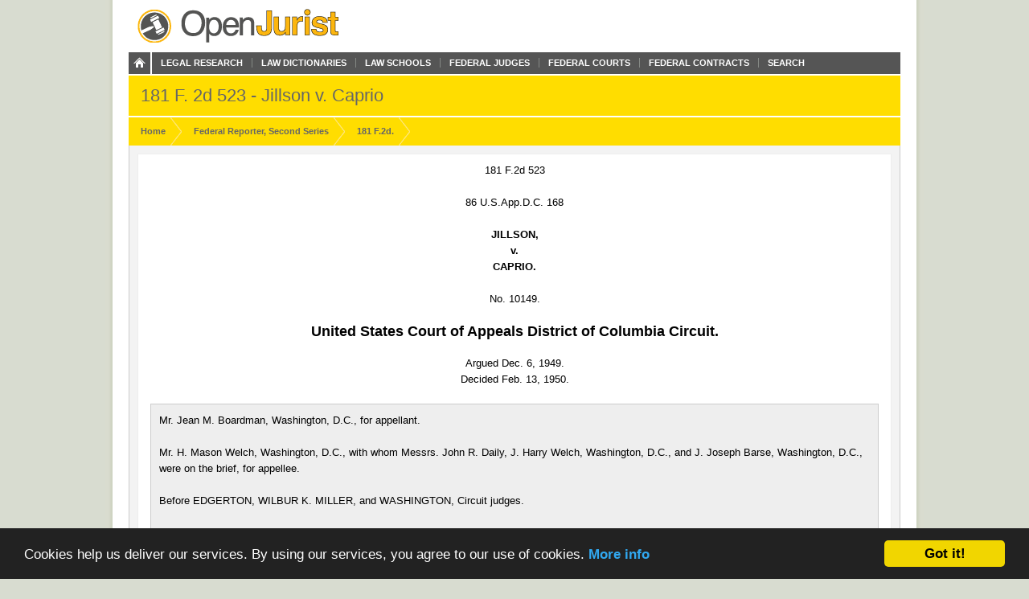

--- FILE ---
content_type: text/html; charset=utf-8
request_url: https://openjurist.org/181/f2d/523/jillson-v-caprio
body_size: 7349
content:
<!DOCTYPE html PUBLIC "-//W3C//DTD XHTML 1.0 Strict//EN" "http://www.w3.org/TR/xhtml1/DTD/xhtml1-strict.dtd">
<html xmlns="http://www.w3.org/1999/xhtml" xml:lang="en" lang="en" dir="ltr">
  <head>
<meta http-equiv="Content-Type" content="text/html; charset=utf-8" />
    
<link rel="shortcut icon" href="https://openjurist.org/sites/default/files/garland_favicon_1.png" type="image/x-icon" />
    <meta name="citation_title" content="181 F2d 523 Jillson v. Caprio"><meta name="citation_author" content="United States Court of Appeals District of Columbia Circuit."><meta name="citation_date" content="1949/12/06"><meta name="citation_volume" content="F2d"><meta name="citation_issue" content="181"><meta name="citation_firstpage" content="523">    <title>181 F2d 523 Jillson v. Caprio | OpenJurist</title>
    <link type="text/css" rel="stylesheet" media="all" href="https://openjurist.org/sites/default/files/css/css_d3ddb55372dd899675c8d3f4167cd250.css" />
<link type="text/css" rel="stylesheet" media="screen" href="https://openjurist.org/sites/default/files/css/css_eb036ca0eab73dd2122dcbf2ad93fd9d.css" />
<link type="text/css" rel="stylesheet" media="print" href="https://openjurist.org/sites/default/files/css/css_7f7fb392530f61cd01c556626eaacf10.css" />
  </head>
  <body  class="not-front not-logged-in page-node node-type-page no-sidebars" >
    
    
<div id="wrapper">  
  
  <div id='branding'><div class='limiter clear-block'>
    <span href="/" class='site-name'><a href="/"></a></span>        <div class="navigation clear-block">
<a class="home" href="/"></a>
    <ul class="menu"><li class="leaf first"><a href="/browse-open-jurist" title="Browse through the content on OpenJurist">Legal Research</a></li>
<li class="leaf"><a href="/law-dictionary" title="Black&#039;s and Ballentine&#039;s Law Dictionaries">Law Dictionaries</a></li>
<li class="leaf"><a href="/law-school" title="Accredited Law Schools of the United States">Law Schools</a></li>
<li class="leaf"><a href="/judge" title="">Federal Judges</a></li>
<li class="leaf"><a href="/us-court" title="Courts and their Judges">Federal Courts</a></li>
<li class="leaf"><a href="http://openjurist.org/gov" title="Contracts between the Federal Government and Vendors">Federal Contracts</a></li>
<li class="leaf last"><a href="/open-jurist-search-results" title="Search OpenJurist">Search</a></li>
</ul></div>    </div></div>

<div id="page-header">
        <div class='limiter clear-block'>
        <h1 class="page-name">
        181 F. 2d 523 - Jillson v. Caprio        </h1>
    </div>
    </div>
<div id="breadcrumb-nav"><div class='limiter clear-block'><ol vocab="http://schema.org/" typeof="BreadcrumbList"><li class="breadcrumb-link" property="itemListElement" typeof="ListItem"><a href="/" class="breadcrumb-link-home" property="item" typeof="WebPage"><span property="name">Home</span></a><meta property="position" content="1"></li><li class="breadcrumb-link" property="itemListElement" typeof="ListItem"><a href="/f2d" class="breadcrumb-link-home" property="item" typeof="WebPage"><span property="name">Federal Reporter, Second Series </span></a><meta property="position" content="2"></li><li class="breadcrumb-link" property="itemListElement" typeof="ListItem"><a href="/181/f2d" class="breadcrumb-link-home" property="item" typeof="WebPage"><span property="name">181 F.2d.</span></a><meta property="position" content="3"></li></ol></div></div>
  <div id='page'><div class='limiter clear-block'>
        <div id='page-header' class='clear-block empty-region'></div>
        
    <div id='content' class='clear-block'>

<div  id="node-80844" class="node node-page">

  
      
    <h3 class='node-title clear-block'>
              181 F2d 523 Jillson v. Caprio          </h3>
    
      <div class='node-content clear-block prose'>
      <p class="case_cite">181 F.2d 523</p>
<p class="case_cite">86 U.S.App.D.C. 168</p>
<p class="parties">JILLSON,<br/>v.<br/>CAPRIO.</p>
<p class="docket">No. 10149.</p>
<p class="court">United States Court of Appeals District of Columbia Circuit.</p>
<p class="date">Argued Dec. 6, 1949.<br/>Decided Feb. 13, 1950.</p>
<div class="prelims">
<p class="indent">Mr. Jean M. Boardman, Washington, D.C., for appellant.</p>
<p class="indent">Mr. H. Mason Welch, Washington, D.C., with whom Messrs. John R. Daily, J. Harry Welch, Washington, D.C., and J. Joseph Barse, Washington, D.C., were on the brief, for appellee.</p>
<p class="indent">Before EDGERTON, WILBUR K. MILLER, and WASHINGTON, Circuit judges.</p>
<p class="indent">EDGERTON, Circuit Judge.</p>
</div>
<div  class="ad-unit"><!-- No active ads were found in t2069248,2069249 --></div><div class="num" id="p1">
      <span class="num">1</span></p>
<p class="indent">Appellant's complaint charges among other things that appellee 'directed * * * police officers to arrest plaintiff as an insane person; whereupon the police officers, acting upon the representations of <a href="https://www.dictionary.com/browse/defendant" target="_blank" title="defendant">defendant</a> and under his direction, arrested plaintiff, assaulted her and over her protests and with great physical violence to her person dragged her from her home. * * *  The aforesaid police officers, still acting upon the representations of <a href="https://www.dictionary.com/browse/defendant" target="_blank" title="defendant">defendant</a> and under his direction imprisoned plaintiff in Gallinger Hospital * * * .'</p>
</div>
<div class="num" id="p2">
      <span class="num">2</span></p>
<p class="indent">Appellee, a physician specializing in psychiatry, went to appellant's home on January 25, 1945, without appellant's consent, at the request of her husband, who said she had threatened to kill him and their child.  Appellee did not know either appellant or her husband.  Her husband, who was present, told appellee he was no longer living with appellant.  He had taken away and concealed the child.  Appellee talked for some time with appellant, who denied making threats, and with her husband.  Appellee called the police.  Appellant refused to go with the police because they had no warrant for her arrest but they overpowered her, carried her off, and took her to Gallinger Hospital.  Her husband paid appellee fifty dollars.</p>
</div>
<div class="num" id="p3">
      <span class="num">3</span></p>
<p class="indent">At the trial appellant called several witnesses including appellee himself.  Quotations from his testimony follow:</p>
</div>
<div class="num" id="p4">
      <span class="num">4</span></p>
<p class="indent">'Q. Did you tell Officer Bailey that in your opinion Mrs. Jillson was homicidal and suicidal?  A. Yes, sir.</p>
</div>
<div class="num" id="p5">
      <span class="num">5</span></p>
<p class="indent">'Q. Did you tell Officer Bailey that the usual procedure to bring about the arrest of a person suspected of being insane was to secure a warrant supported by two affidavits?  A. Yes, sir.</p>
</div>
<div class="num" id="p6">
      <span class="num">6</span></p>
<p class="indent">'Q. And did you tell Officer Bailey that in this case you didn't think that should be done because you wouldn't be responsible for what happened if she wasn't taken immediately?  A. That is right. * * *[86 U.S.App.D.C. 169] 'Q. All right proceed.  They got her to the door- A. They got her to the door and just as they were walking toward the door with her I went downstairs with (her husband) to get into my car, and as I was walking downstairs I heard a lot of noise and she shouted and screamed, and as I looked back she was kicking the rungs of the stairway with her feet.  That's about the last that I remember of seeing Mrs. Jillson at that time at the house.  I got in my car and the police said they would have to make a stop at the precinct, and I followed the police car to the precinct.</p>
</div>
<div class="num" id="p7">
      <span class="num">7</span></p>
<p class="indent">'Q. Did you go on to the hospital?  A. I think I went to the hospital from the precinct.</p>
</div>
<div class="num" id="p8">
      <span class="num">8</span></p>
<p class="indent">'Q. Did you do anything at the hospital that night?  A. No, sir.  I had given the Officer Bailey on my prescription blank a statement that 'This is to certify that I have examined Mrs. Kathryn Jillson and I believe that she is mentally ill and in need of hospitalization', and I signed my name and I told Officer Bailey to submit this at the hospital.'</p>
</div>
<div class="num" id="p9">
      <span class="num">9</span></p>
<p class="indent">Officer Bailey testified 'the doctor said that in most cases it took the certificate of two doctors and affidavits of two disinterested persons to take someone out of the house, but in this particular case he would not be responsible for what might happen.'</p>
</div>
<div class="num" id="p10">
      <span class="num">10</span></p>
<p class="indent">The day after appellant's arrest the District Court, on petition of the police, committed her to Gallinger Hospital for examination by the Mental Health Commission.  The court discharged her ten days later, the Commission having found her to be 'now of sound mind'.  Commission members who examined her shortly after she was committed are said to have thought her mentally ill then.</p>
</div>
<div class="num" id="p11">
      <span class="num">11</span></p>
<p class="indent">The District Court directed a verdict for appellee at the close of appellant's case.  We think this was error.</p>
</div>
<div class="num" id="p12">
      <span class="num">12</span></p>
<p class="indent">The complaint charges false imprisonment.  The evidence would have supported and, in the absence of opposing evidence, required a jury's finding that appellee advised, requested, or 'directed', and thereby caused, the police to arrest appellant as an insane person.  In that case he is liable for her arrest, and for her imprisonment until she was committed by the court.  Not only the perpetrator but the instigator of unlawful violence is fully responsible to its victim.  A request or advice, express or implied, that is effective in fact is effective in law; neither command nor authority is necessary.</p>
</div>
<div class="num" id="p13">
      <span class="num">13</span></p>
<p class="indent">Congress has provided legal proceedings to determine, with the aid of a Commission on Mental Health, whether 'any alleged insane person' in the District of Columbia requires hospitalization.  D.C. Code (1940) Secs. 21- 308 to 21- 316.  Congress has permitted the arrest of alleged insane persons without such proceedings in only two sorts of circumstances, both absent here.  Section 21- 326 of the Code authorizes the police to arrest without warrant 'any insane person or person of unsound mind' found in a street or other public place.  Section 21- 327 authorizes the superintendent of police to order the arrest without warrant of an 'alleged insane person of homicidal or otherwise dangerous tendencies', though not found in a public place, if 'two or more responsible residents' make affidavits to their belief that for specified reasons the person is unfit to be at large; 'Provided, however, That before the * * * superintendent * * * shall order the apprehension * * * of any person upon the affidavits * * * he shall, in addition thereto, require the certificate of at least two physicians who shall certify that they have examined the person alleged to be insane or of unsound mind, and that such person should not be allowed to remain at liberty and go unrestrained, and that such person is a fit subject for treatment on account of his or her mental condition.'  The statute thus forbids the superintendent of police, and by plain implication everyone else, to cause the arrest of an 'alleged insane person of homicidal or otherwise dangerous tendencies' on the advice of one physician.  A policeman may not make without the superintendent's order an arrest which he may not make with it.</p>
</div>
<div class="num" id="p14">
      <span class="num">14</span></p>
<p class="indent">In providing protection for persons whose relatives think or pretend to think they require restraint because of mental illness, [86 U.S.App.D.C. 170]  Congress necessarily struck a balance between individual liberty and public safety.  A policeman or a psychiatrist may think Congress should have drawn the line in a different place but may not make arrests on that theory.  Some insane and some sane persons may well be thought dangerous, but even the most reasonable belief that they will do harm in the future does not justify doctor or layman in arresting them without statutory authorization and without a warrant.  Appellee's calling neither defeats appellant's claim to damages nor reduces its amount.</p>
</div>
<div class="num" id="p15">
      <span class="num">15</span></p>
<p class="indent">Reversed and remanded.</p>
</div>
<div class="num" id="p16">
      <span class="num">16</span></p>
<p class="indent">WASHINGTON, Circuit Judge (concurring).</p>
</div>
<div class="num" id="p17">
      <span class="num">17</span></p>
<p class="indent">I think that the evidence recited in the opinion of this court was sufficient, under the view I take of the applicable law, to require the submission of the case to the jury, and that the judgment of the District Court should accordingly be reversed.</p>
</div>
<div class="num" id="p18">
      <span class="num">18</span></p>
<p class="indent">I agree with much that is said in this court's opinion.  That opinion, however, appears to me to impose too broad a measure of liability in cases of this sort.  The statute here involved, regulating detention of insane persons, is relatively detailed.  Certificates of two physicians, affidavits of two responsible residents, action by the head of the police department of the District- all are called for.  D.C. Code, Sec. 21- 327 (1940 ed.).  Without doubt these provisions are desirable and normally workable.  But the Congress could hardly have intended that every failure to comply with the requirements of the statute- even the most minute- should ground an action for damages, possibly in a very large amount, against every person connected with the incident, including a physician acting in good faith.</p>
</div>
<div class="num" id="p19">
      <span class="num">19</span></p>
<p class="indent">The statute makes no mention of civil liability.  I cannot believe that the effect of the act is to impose full liability for every deviation from the prescribed procedure, regardless of the exigencies of the occasion and the possibility that the action taken was in fact beneficial to the patient.  Nor do I believe that such a result should be inferred, absent an express congressional directive. 'The common law recognized the power to restrain, summarily and without court process, an insane person who was dangerous at the moment.  The power was to be exercised, however, only when 'necessary to prevent the party from doing some immediate injury either to himself or others' (Anderdon v. Burrows, 4 Car.&amp; p. 210, 213, 172 Eng.Reprint 674, 675) and 'only when the urgency of the case demands immediate intervention." Warner v. State, 297 N.Y. 395, 79 N.E.2d 459, 462-463.  The New York courts have held that this rule is still the law in that State, and co-exists with statutory provisions rather similar to those under discussion here.  Warner v. State, supra, citing with approval Emmerich v. Thorley, 35 App.Div. 452, 54 N.Y.S. 791.  I would apply that rule in this jurisdiction, while stressing that the <a href="https://www.dictionary.com/browse/defendant" target="_blank" title="defendant">defendant</a> must plead and prove that the emergency was real and immediate, and that the measures taken were reasonable under all the circumstances.  Thus, in the instant case the questions for the jury to decide would be whether <a href="https://www.dictionary.com/browse/defendant" target="_blank" title="defendant">defendant</a> had counseled or aided an arrest which did not comply with the statutory procedure, and, if the answer be in the affirmative, whether such an emergency existed as to require that action.  I would further permit a <a href="https://www.dictionary.com/browse/defendant" target="_blank" title="defendant">defendant</a> to prove in reduction of damages that he was acting in good faith, that the patient was in fact in need of hospitalization, and that the hospitalization was beneficial.  See Warner v. State, supra, 79 N.E.2d at page 464.</p>
</div>
<div class="num" id="p20">
      <span class="num">20</span></p>
<p class="indent">The views just expressed would in my judgment take cognizance of the practicalities of the situation, without denying proper effect to the statutory provisions.  Were hospitalization a punitive measure, there would be basis for attributing to Congress an intent to impose broad liability in damages for every departure from the statutory procedures.  But as it is curative and protective, it seems unlikely that the Congress intended to penalize action when a physician [86 U.S.App.D.C. 171]  in good faith finds a real emergency to exist and where he shows himself to have been correct in that belief.</p>
</div>
<div class="num" id="p21">
      <span class="num">21</span></p>
<p class="indent">The liberty of the individual must, of course, be fully protected.  I believe that the measure of liability outlined above will give that protection, and at the same time not place an undue burden on the physician.  Professional men should be required to conform to the high standards of their calling, both as to care and skill, and as to ethics.  But we should take care not to penalize them for assuming the responsibility and taking the action which membership in their profession and the welfare of the community require.</p>
</div>
    </div>
  
  </div>


<div style="clear:both"></div></div>
    
        <div id='page-left' class='clear-block empty-region'></div>
        
        <div id='page-right' class='clear-block empty-region'></div>
        
        <div id='page-footer' class='clear-block empty-region'></div>
    
  </div></div>
    <div id="top-footer" class='clear-block'>
        </div>
<div id="breadcrumb-footer"><div class='limiter clear-block'><ol vocab="http://schema.org/" typeof="BreadcrumbList"><li class="breadcrumb-link" property="itemListElement" typeof="ListItem"><a href="/" class="breadcrumb-link-home" property="item" typeof="WebPage"><span property="name">Home</span></a><meta property="position" content="1"></li><li class="breadcrumb-link" property="itemListElement" typeof="ListItem"><a href="/f2d" class="breadcrumb-link-home" property="item" typeof="WebPage"><span property="name">Federal Reporter, Second Series </span></a><meta property="position" content="2"></li><li class="breadcrumb-link" property="itemListElement" typeof="ListItem"><a href="/181/f2d" class="breadcrumb-link-home" property="item" typeof="WebPage"><span property="name">181 F.2d.</span></a><meta property="position" content="3"></li></ol></div></div>
  <div id="footer"><div class='limiter clear-block'>
    <div id="block-block-20" class="block block-block">
<div class="block-content clear-block">

  <div class="content">
    <p><a href="/"><br />
<div class="footer_logo"></div>
<p></a></p>
<div class="right">
<ul>
<li><a href="/">Home</a></li>
<li><a href="/browse-openjurist">Legal Research</a></li>
<li><a href="/law-dictionary">Law Dictionary</a></li>
<li><a href="/law-school">Law Schools</a></li>
<li><a href="/judge">Federal Judges</a></li>
<li><a href="/us-court">Federal Courts</a></li>
<li><a href="/terms-of-use">Terms of Use</a></li>
</ul>
</div>
  </div>
</div>
</div>
<div id="block-block-5" class="block block-block">
<div class="block-content clear-block">

  <div class="content">
    <!-- Google tag (gtag.js) --><!-- Google tag (gtag.js) --><script async src="https://www.googletagmanager.com/gtag/js?id=G-C5V3L104WS"></script><script>
  window.dataLayer = window.dataLayer || [];
  function gtag(){dataLayer.push(arguments);}
  gtag('js', new Date());

  gtag('config', 'G-C5V3L104WS');
</script>  </div>
</div>
</div>
<div id="block-block-63" class="block block-block">
<div class="block-content clear-block">

  <div class="content">
    <p><meta name="viewport" content="width=device-width, height=device-height, initial-scale=1.0, minimum-scale=1.0, maximum-scale=1.0, user-scalable=yes" /></p>
  </div>
</div>
</div>
      </div></div>

</div>
  <!-- moved here from HEAD as an optimization... -->
  <script type="text/javascript" src="https://openjurist.org/sites/default/files/js/js_f9b0c7f5eb6b1acd16d6a076d01ad9d9.jsmin.js"></script>
<script type="text/javascript">
<!--//--><![CDATA[//><!--
jQuery.extend(Drupal.settings, {"basePath":"\/","mobile_subdomain":{"redirect_url":"https:\/\/m.openjurist.org\/181\/f2d\/523\/jillson-v-caprio","regex_statement":"(android|bb\\d+|meego).+mobile|avantgo|bada\\\/|blackberry|blazer|compal|elaine|fennec|hiptop|iemobile|ip(hone|od)|iris|kindle|lge |maemo|midp|mmp|netfront|opera m(ob|in)i|palm( os)?|phone|p(ixi|re)\\\/|plucker|pocket|psp|series(4|6)0|symbian|treo|up\\.(browser|link)|vodafone|wap|windows (ce|phone)|xda|xiino"},"cron":{"basePath":"\/poormanscron","runNext":1768664389}});
//--><!]]>
</script>
  <!-- Begin Cookie Consent plugin by Silktide - http://silktide.com/cookieconsent -->
<script type="text/javascript">
    window.cookieconsent_options = {"message":"Cookies help us deliver our services. By using our services, you agree to our use of cookies.","dismiss":"Got it!","learnMore":"More info","link":"http://openjurist.org/terms-of-use","theme":"dark-bottom"};
</script>

<script type="text/javascript" src="//cdnjs.cloudflare.com/ajax/libs/cookieconsent2/1.0.9/cookieconsent.min.js"></script>
<!-- End Cookie Consent plugin -->

<script defer src="https://static.cloudflareinsights.com/beacon.min.js/vcd15cbe7772f49c399c6a5babf22c1241717689176015" integrity="sha512-ZpsOmlRQV6y907TI0dKBHq9Md29nnaEIPlkf84rnaERnq6zvWvPUqr2ft8M1aS28oN72PdrCzSjY4U6VaAw1EQ==" data-cf-beacon='{"version":"2024.11.0","token":"88e43a6ec0ce4c40a7593a32a2db2563","r":1,"server_timing":{"name":{"cfCacheStatus":true,"cfEdge":true,"cfExtPri":true,"cfL4":true,"cfOrigin":true,"cfSpeedBrain":true},"location_startswith":null}}' crossorigin="anonymous"></script>
</body>
</html>
